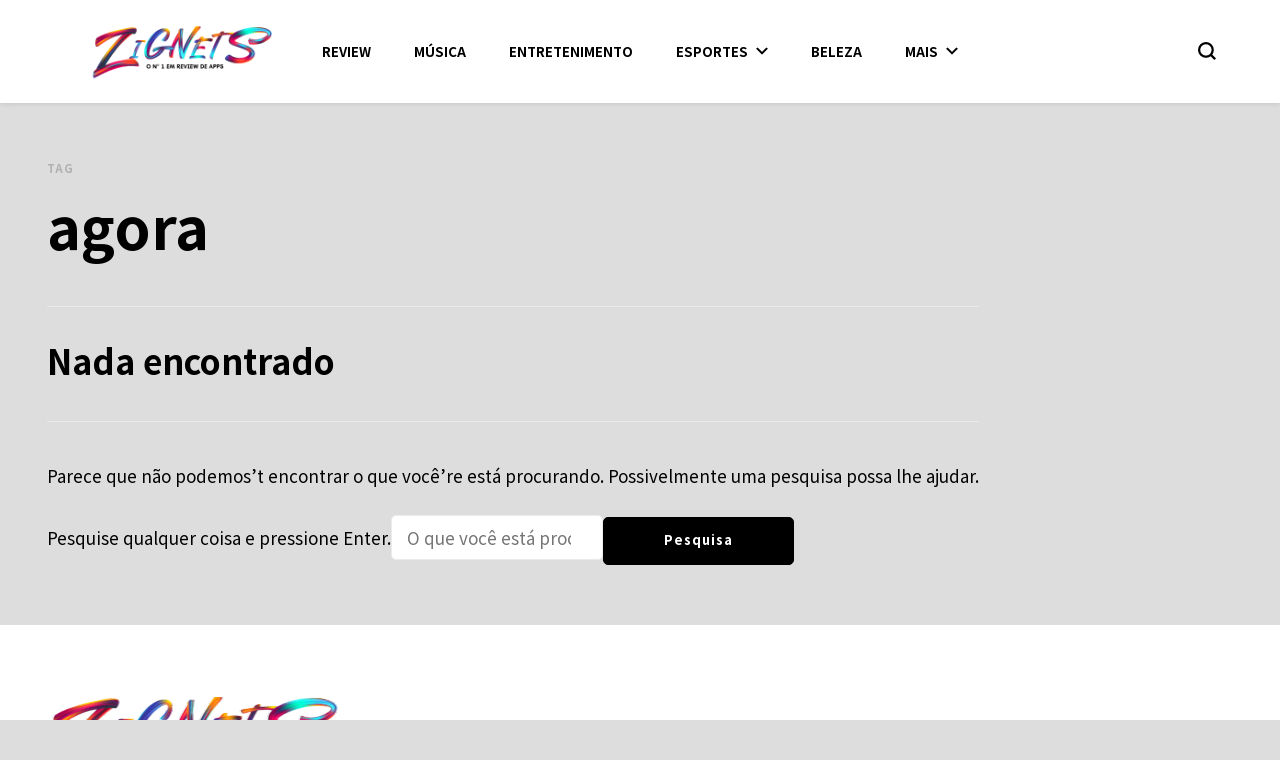

--- FILE ---
content_type: image/svg+xml
request_url: https://zignets.com/wp-content/themes/blossom-pin/images/bg-search-white.svg
body_size: -142
content:
<svg xmlns="http://www.w3.org/2000/svg" viewBox="10644 13165 24 24">
  <defs>
    <style>
      .cls-1 {
        fill: #fff;
      }
    </style>
  </defs>
  <path id="Search" class="cls-1" d="M24,21.887l-4.981-4.981a10.335,10.335,0,0,0,2.113-6.34A10.5,10.5,0,0,0,10.566,0,10.5,10.5,0,0,0,0,10.566,10.5,10.5,0,0,0,10.566,21.132a10.335,10.335,0,0,0,6.34-2.113L21.887,24ZM3.019,10.566a7.474,7.474,0,0,1,7.547-7.547,7.474,7.474,0,0,1,7.547,7.547,7.474,7.474,0,0,1-7.547,7.547A7.474,7.474,0,0,1,3.019,10.566Z" transform="translate(10644 13165)"/>
</svg>


--- FILE ---
content_type: application/javascript
request_url: https://js.otzads.net/zignets.com.js
body_size: 19364
content:
(()=>{try{window.otzads_js=window.otzads_js||{},window.otzads_js.status="ready",window.otzads_js.version="16/01/2026 \xe0s 19:21:08",window.otzads_js.site=JSON.parse('{"id":311,"general":{"active":true,"tprActive":true,"domain":"zignets.com","adunitPrefix":"\\/22106840220,22904033635\\/zignets.com\\/zignets.com_","networkCode":"22106840220","adLabel":"ADS","labelPosition":"labelafter","priceRuleType":"2","lazyLoadConfig":{"fetchMarginPercent":"20","renderMarginPercent":"10","mobileScaling":"2.0"}},"paragraphs":[{"active":true,"exhibition":{"display":"blockWhere","matchType":"equals","matchItem":"url","url":"https:\\/\\/zignets.com\\/","device":"both"},"mobileSizes":"[[250,250],[300,250],[336,280]]","desktopSizes":"[[250,250],[300,250],[336,280]]","wrapper":".entry-content","selector":"p","adunitSufix":null,"auto":{"active":false,"foldMultiplier":1},"manual":{"active":true,"paragraphs":[{"slot":"mw_content1_02072021","number":"1","position":"beforebegin","principalRule":"FP","shouldRebid":false,"rebidRule":"FP","rebidSlot":""},{"slot":"mw_content2_02072021","number":"3","position":"beforebegin","principalRule":"FP","shouldRebid":false,"rebidRule":"FP","rebidSlot":""}]},"beforeContent":{"active":false,"position":null},"afterContent":false}],"customs":[{"active":false,"exhibition":{"display":"unrestricted"},"slot":"","selector":"","position":"afterend","mobileSizes":"","desktopSizes":""}],"sticky":{"active":true,"slot":"m_fixed_02072021","slotDesktop":"","refreshTime":30,"mobile":{"active":true,"positionX":"center","positionY":"footer","mobileSizes":"[[250,50],[300,50],[300,90],[300,100],[320,50],[320,100]]","desktopSizes":"[]"},"milisecondsToRetry":null,"timesToRetry":null,"priceband":null,"rebidPosition":null,"shouldRebid":null,"exhibition":{"display":"unrestricted"}},"anchors":[{"active":false,"exhibition":{"display":"unrestricted"},"slot":"","refreshTime":30,"position":"header","mobileSizes":"[[320,75],[300,75],[320,50],[320,100]]","desktopSizes":"[[970,90]]","autoOpen":false,"button":false,"buttonBackgroundColor":"","backgroundColor":""}],"interstitial":{"active":true,"slot":"Interstitial_02072021","milisecondsToRetry":null,"timesToRetry":null,"priceband":"veryhigh","rebidPosition":"","shouldRebid":"false","exhibition":{"display":"unrestricted"}},"blockedUrls":[{"active":true,"url":"https:\\/\\/zignets.com\\/quem-somos\\/","matchType":"equals"},{"active":true,"url":"https:\\/\\/zignets.com\\/politica-de-privacidade\\/","matchType":"equals"},{"active":true,"url":"https:\\/\\/zignets.com\\/politica-de-cookies\\/","matchType":"equals"},{"active":true,"url":"https:\\/\\/zignets.com\\/termos-de-uso\\/","matchType":"equals"},{"active":true,"url":"https:\\/\\/zignets.com\\/contato\\/","matchType":"equals"},{"active":true,"url":"https:\\/\\/zignets.com\\/category\\/","matchType":"includes"},{"active":true,"url":"https:\\/\\/zignets.com\\/category\\/esportes\\/page","matchType":"includes"}],"css":{"active":true,"styles":"body, button, input, select, optgroup, textarea {    font-family: Noto Sans JP;    font-size: 17px;}"},"ppid":{"active":false,"collect":{"iab_category":true,"device":true,"language":true,"location":false},"category_mapping":"aplicativos=IAB19;beleza=IAB8-5;carros=IAB2-3;compras=IAB19-6;cursos=IAB5-4;entretenimento=IAB1;esportes=IAB17;finan\\u00e7as=IAB13;gospel=IAB11-4;intelig\\u00eancia-artificial=IAB19-35;jogos=IAB9;m\\u00fasica=IAB1-6;review=IAB19-10;sem-categoria=IAB999;social=IAB14;testes-quiz=IAB20-6;uncategorized=IAB999"},"tiers":[]}'),window.otzads_js.fallback=JSON.parse("null"),window.otzads_js.tpr=JSON.parse(`[
    {
        "zignets.com_MW_CONTENT2_02072021": {
            "2790": [
                "Argentina=100",
                "Austria=900",
                "Bolivia=150",
                "Chile=300",
                "Colombia=150",
                "Ecuador=150",
                "Germany=550",
                "Mexico=250",
                "Paraguay=75",
                "Peru=65",
                "United States=1550",
                "Uruguay=200",
                "Venezuela=100"
            ],
            "6358": [
                "Brazil=5"
            ],
            "7112": [
                "Brazil=75"
            ],
            "6930": [
                "Brazil=5"
            ],
            "5625": [
                "Brazil=5"
            ],
            "2975": [
                "Cameroon=10",
                "Democratic Republic of the Congo=45",
                "Cote d'Ivoire=5",
                "Tunisia=150"
            ],
            "123": [
                "Canada=5"
            ],
            "6723": [
                "Canada=350",
                "France=1550",
                "United States=250"
            ],
            "7102": [
                "Chile=45",
                "Colombia=5",
                "Ecuador=10",
                "Peru=30"
            ],
            "6105": [
                "Hong Kong=100",
                "Mexico=15",
                "Egypt=65",
                "United States=800"
            ],
            "6962": [
                "India=30",
                "United Arab Emirates=250"
            ],
            "1226": [
                "Italy=400"
            ],
            "1579": [
                "Mexico=50"
            ],
            "7105": [
                "Mexico=5"
            ],
            "7041": [
                "Morocco=5",
                "Nigeria=5",
                "Senegal=5",
                "South Africa=150"
            ],
            "6975": [
                "Nigeria=30"
            ],
            "9001": [
                "Spain=45",
                "United States=45"
            ],
            "6900": [
                "United Arab Emirates=70"
            ],
            "3192": [
                "United States=10"
            ],
            "6089": [
                "United States=450"
            ],
            "7082": [
                "United States=300"
            ]
        },
        "zignets.com_MW_CONTENT1_02072021": {
            "2790": [
                "Argentina=800",
                "Austria=5400",
                "Bolivia=350",
                "Chile=600",
                "Colombia=150",
                "Croatia=10600",
                "Ecuador=400",
                "Germany=550",
                "Mexico=300",
                "Peru=150",
                "Switzerland=2800",
                "Trinidad and Tobago=55",
                "Uruguay=800",
                "Venezuela=200"
            ],
            "6358": [
                "India=10"
            ],
            "7112": [
                "Brazil=100"
            ],
            "6930": [
                "Brazil=25"
            ],
            "5625": [
                "Brazil=50"
            ],
            "2975": [
                "Canada=2600",
                "Tunisia=150",
                "United States=2100"
            ],
            "123": [
                "Canada=5"
            ],
            "6723": [
                "Canada=1100",
                "France=8000",
                "United States=9000"
            ],
            "7102": [
                "Bolivia=40",
                "Chile=150",
                "Colombia=20",
                "Paraguay=25",
                "Peru=50",
                "Uruguay=75"
            ],
            "6105": [
                "Cambodia=70",
                "Hong Kong=1950",
                "Mexico=40",
                "Egypt=700",
                "United States=3600"
            ],
            "6962": [
                "India=250",
                "United Arab Emirates=1850"
            ],
            "1226": [
                "Italy=1300"
            ],
            "7105": [
                "Mexico=15"
            ],
            "7041": [
                "Senegal=60",
                "South Africa=550",
                "United States=850"
            ],
            "6975": [
                "Nigeria=250"
            ],
            "9001": [
                "Spain=2700",
                "United States=85"
            ],
            "6900": [
                "United Arab Emirates=300"
            ],
            "3192": [
                "United States=300"
            ],
            "6089": [
                "Honduras=150",
                "Philippines=75",
                "Puerto Rico=1450",
                "United States=3800"
            ],
            "7082": [
                "United States=150"
            ],
            "1": [
                "Bolivia=100",
                "Colombia=80",
                "Mexico=90",
                "Paraguay=20",
                "United Arab Emirates=300",
                "Venezuela=15"
            ],
            "7022": [
                "Brazil=25"
            ],
            "1699": [
                "Colombia=70"
            ],
            "3403": [
                "Ecuador=5"
            ],
            "6762": [
                "Mozambique=150",
                "Spain=250"
            ],
            "6009": [
                "United States=20"
            ]
        },
        "zignets.com_M_FIXED_02072021": {
            "2790": [
                "Argentina=350",
                "Austria=2600",
                "Bolivia=400",
                "Chile=250",
                "Colombia=200",
                "Croatia=8800",
                "Ecuador=350",
                "Germany=100",
                "Mexico=150",
                "Peru=100",
                "Switzerland=800",
                "Trinidad and Tobago=40",
                "Uruguay=800",
                "Venezuela=150"
            ],
            "6358": [
                "Bolivia=5",
                "Brazil=20",
                "Cameroon=850",
                "Colombia=55",
                "Democratic Republic of the Congo=150",
                "Mexico=250",
                "Paraguay=45",
                "United Arab Emirates=750",
                "United States=300",
                "Venezuela=30"
            ],
            "7112": [
                "Brazil=150"
            ],
            "2975": [
                "Canada=1900",
                "Tunisia=250",
                "United States=500"
            ],
            "6723": [
                "Canada=300",
                "France=2000",
                "United States=1700"
            ],
            "7102": [
                "Bolivia=5",
                "Chile=60",
                "Colombia=10",
                "Paraguay=10",
                "Peru=20",
                "Uruguay=50"
            ],
            "6105": [
                "Cambodia=25",
                "Hong Kong=350",
                "India=5",
                "Mexico=30",
                "Egypt=75",
                "United States=1150"
            ],
            "6962": [
                "India=200",
                "United Arab Emirates=600"
            ],
            "1226": [
                "Italy=800"
            ],
            "1579": [
                "Mexico=60"
            ],
            "7105": [
                "United Arab Emirates=100",
                "United States=1900"
            ],
            "7041": [
                "South Africa=150"
            ],
            "6975": [
                "Nigeria=100"
            ],
            "9001": [
                "Spain=550",
                "United States=35"
            ],
            "6900": [
                "United Arab Emirates=200"
            ],
            "3192": [
                "United States=150"
            ],
            "6089": [
                "Honduras=75",
                "Philippines=25",
                "Puerto Rico=250",
                "United States=1200"
            ],
            "7082": [
                "United States=30"
            ],
            "1": [
                "Bolivia=100",
                "Brazil=5",
                "Colombia=25",
                "Mexico=350",
                "Paraguay=5",
                "United Arab Emirates=30",
                "Venezuela=10"
            ],
            "1699": [
                "Colombia=15"
            ],
            "3403": [
                "Ecuador=5"
            ]
        },
        "zignets.com_Interstitial_02072021": {
            "2790": [
                "Argentina=40",
                "Austria=800",
                "Bolivia=40",
                "Colombia=35",
                "Germany=450",
                "Mexico=150",
                "Paraguay=90",
                "Peru=30",
                "Switzerland=850",
                "United States=40",
                "Uruguay=1400",
                "Venezuela=50"
            ],
            "6358": [
                "Bolivia=150",
                "Brazil=25",
                "Colombia=85",
                "India=25",
                "Venezuela=100"
            ],
            "7112": [
                "Brazil=40"
            ],
            "6930": [
                "Brazil=5"
            ],
            "2975": [
                "Cameroon=5",
                "Democratic Republic of the Congo=5",
                "Cote d'Ivoire=5"
            ],
            "6723": [
                "Canada=60",
                "France=700"
            ],
            "7102": [
                "Colombia=5",
                "Peru=5"
            ],
            "6105": [
                "United States=500"
            ],
            "6962": [
                "India=40",
                "United Arab Emirates=400"
            ],
            "7105": [
                "Mexico=5"
            ],
            "7041": [
                "Morocco=25",
                "Nigeria=5",
                "Senegal=5",
                "South Africa=55",
                "United States=1000"
            ],
            "6975": [
                "Nigeria=300"
            ],
            "9001": [
                "Spain=100",
                "United States=25"
            ],
            "3192": [
                "United States=70"
            ],
            "6089": [
                "Honduras=90",
                "United States=250"
            ],
            "7082": [
                "United States=10"
            ],
            "1": [
                "United Arab Emirates=55"
            ],
            "7022": [
                "Brazil=30"
            ],
            "6009": [
                "United States=40"
            ]
        }
    }
]`),window.otzads_js.tiers=JSON.parse('{"tier1":["United States"],"tier2":["United Kingdom"],"tier3":["Brazil"],"tier4":["Japan"],"tier5":["Niger"]}'),window.otzads_js=window.otzads_js||{},window.otzads_js.countryMapping={Andorra:"Andorra",Dubai:"United Arab Emirates",Kabul:"Afghanistan",Tirane:"Albania",Yerevan:"Armenia",Casey:"Antarctica",Davis:"Antarctica",Mawson:"Antarctica",Palmer:"Antarctica",Rothera:"Antarctica",Troll:"Antarctica",Vostok:"Antarctica",Buenos_Aires:"Argentina",Cordoba:"Argentina",Salta:"Argentina",Jujuy:"Argentina",Tucuman:"Argentina",Catamarca:"Argentina",La_Rioja:"Argentina",San_Juan:"Argentina",Mendoza:"Argentina",San_Luis:"Argentina",Rio_Gallegos:"Argentina",Ushuaia:"Argentina",Pago_Pago:"Samoa (American)",Vienna:"Austria",Lord_Howe:"Australia",Macquarie:"Australia",Hobart:"Australia",Melbourne:"Australia",Sydney:"Australia",Broken_Hill:"Australia",Brisbane:"Australia",Lindeman:"Australia",Adelaide:"Australia",Darwin:"Australia",Perth:"Australia",Eucla:"Australia",Baku:"Azerbaijan",Barbados:"Barbados",Dhaka:"Bangladesh",Brussels:"Belgium",Sofia:"Bulgaria",Bermuda:"Bermuda",Brunei:"Brunei",La_Paz:"Bolivia",Noronha:"Brazil",Belem:"Brazil",Fortaleza:"Brazil",Recife:"Brazil",Araguaina:"Brazil",Maceio:"Brazil",Bahia:"Brazil",Sao_Paulo:"Brazil",Campo_Grande:"Brazil",Cuiaba:"Brazil",Santarem:"Brazil",Porto_Velho:"Brazil",Boa_Vista:"Brazil",Manaus:"Brazil",Eirunepe:"Brazil",Rio_Branco:"Brazil",Thimphu:"Bhutan",Minsk:"Belarus",Belize:"Belize",St_Johns:"Canada",Halifax:"Canada",Glace_Bay:"Canada",Moncton:"Canada",Goose_Bay:"Canada",Toronto:"Canada",Nipigon:"Canada",Thunder_Bay:"Canada",Iqaluit:"Canada",Pangnirtung:"Canada",Winnipeg:"Canada",Rainy_River:"Canada",Resolute:"Canada",Rankin_Inlet:"Canada",Regina:"Canada",Swift_Current:"Canada",Edmonton:"Canada",Cambridge_Bay:"Canada",Yellowknife:"Canada",Inuvik:"Canada",Dawson_Creek:"Canada",Fort_Nelson:"Canada",Whitehorse:"Canada",Dawson:"Canada",Vancouver:"Canada",Cocos:"Cocos (Keeling) Islands",Zurich:"Switzerland",Abidjan:"C\xf4te d'Ivoire",Rarotonga:"Cook Islands",Santiago:"Chile",Punta_Arenas:"Chile",Easter:"Chile",Shanghai:"China",Urumqi:"China",Bogota:"Colombia",Costa_Rica:"Costa Rica",Havana:"Cuba",Cape_Verde:"Cape Verde",Christmas:"Christmas Island",Nicosia:"Cyprus",Famagusta:"Cyprus",Prague:"Czech Republic",Berlin:"Germany",Copenhagen:"Denmark",Santo_Domingo:"Dominican Republic",Algiers:"Algeria",Guayaquil:"Ecuador",Galapagos:"Ecuador",Tallinn:"Estonia",Cairo:"Egypt",El_Aaiun:"Western Sahara",Madrid:"Spain",Ceuta:"Spain",Canary:"Spain",Helsinki:"Finland",Fiji:"Fiji",Stanley:"Falkland Islands",Chuuk:"Micronesia",Pohnpei:"Micronesia",Kosrae:"Micronesia",Faroe:"Faroe Islands",Paris:"France",London:"United Kingdom",Tbilisi:"Georgia",Cayenne:"French Guiana",Gibraltar:"Gibraltar",Nuuk:"Greenland",Danmarkshavn:"Greenland",Scoresbysund:"Greenland",Thule:"Greenland",Athens:"Greece",South_Georgia:"South Georgia & the South Sandwich Islands",Guatemala:"Guatemala",Guam:"Guam",Bissau:"Guinea-Bissau",Guyana:"Guyana",Hong_Kong:"Hong Kong",Tegucigalpa:"Honduras","Port-au-Prince":"Haiti",Budapest:"Hungary",Jakarta:"Indonesia",Pontianak:"Indonesia",Makassar:"Indonesia",Jayapura:"Indonesia",Dublin:"Ireland",Jerusalem:"Israel",Kolkata:"India",Chagos:"British Indian Ocean Territory",Baghdad:"Iraq",Tehran:"Iran",Reykjavik:"Iceland",Rome:"Italy",Jamaica:"Jamaica",Amman:"Jordan",Tokyo:"Japan",Nairobi:"Kenya",Bishkek:"Kyrgyzstan",Tarawa:"Kiribati",Kanton:"Kiribati",Kiritimati:"Kiribati",Pyongyang:"Korea (North)",Seoul:"South Korea",Almaty:"Kazakhstan",Qyzylorda:"Kazakhstan",Qostanay:"Kazakhstan",Aqtobe:"Kazakhstan",Aqtau:"Kazakhstan",Atyrau:"Kazakhstan",Oral:"Kazakhstan",Beirut:"Lebanon",Colombo:"Sri Lanka",Monrovia:"Liberia",Vilnius:"Lithuania",Luxembourg:"Luxembourg",Riga:"Latvia",Tripoli:"Libya",Casablanca:"Morocco",Monaco:"Monaco",Chisinau:"Moldova",Majuro:"Marshall Islands",Kwajalein:"Marshall Islands",Yangon:"Myanmar (Burma)",Ulaanbaatar:"Mongolia",Hovd:"Mongolia",Choibalsan:"Mongolia",Macau:"Macau",Martinique:"Martinique",Malta:"Malta",Mauritius:"Mauritius",Maldives:"Maldives",Mexico_City:"Mexico",Cancun:"Mexico",Merida:"Mexico",Monterrey:"Mexico",Matamoros:"Mexico",Mazatlan:"Mexico",Chihuahua:"Mexico",Ojinaga:"Mexico",Hermosillo:"Mexico",Tijuana:"Mexico",Bahia_Banderas:"Mexico",Kuala_Lumpur:"Malaysia",Kuching:"Malaysia",Maputo:"Mozambique",Windhoek:"Namibia",Noumea:"New Caledonia",Norfolk:"Norfolk Island",Lagos:"Nigeria",Managua:"Nicaragua",Amsterdam:"Netherlands",Oslo:"Norway",Kathmandu:"Nepal",Nauru:"Nauru",Niue:"Niue",Auckland:"New Zealand",Chatham:"New Zealand",Panama:"Panama",Lima:"Peru",Tahiti:"French Polynesia",Marquesas:"French Polynesia",Gambier:"French Polynesia",Port_Moresby:"Papua New Guinea",Bougainville:"Papua New Guinea",Manila:"Philippines",Karachi:"Pakistan",Warsaw:"Poland",Miquelon:"St Pierre & Miquelon",Pitcairn:"Pitcairn",Puerto_Rico:"Puerto Rico",Gaza:"Palestine",Hebron:"Palestine",Lisbon:"Portugal",Madeira:"Portugal",Azores:"Portugal",Palau:"Palau",Asuncion:"Paraguay",Qatar:"Qatar",Reunion:"R\xe9union",Bucharest:"Romania",Belgrade:"Serbia",Kaliningrad:"Russia",Moscow:"Russia",Simferopol:"Russia",Kirov:"Russia",Volgograd:"Russia",Astrakhan:"Russia",Saratov:"Russia",Ulyanovsk:"Russia",Samara:"Russia",Yekaterinburg:"Russia",Omsk:"Russia",Novosibirsk:"Russia",Barnaul:"Russia",Tomsk:"Russia",Novokuznetsk:"Russia",Krasnoyarsk:"Russia",Irkutsk:"Russia",Chita:"Russia",Yakutsk:"Russia",Khandyga:"Russia",Vladivostok:"Russia","Ust-Nera":"Russia",Magadan:"Russia",Sakhalin:"Russia",Srednekolymsk:"Russia",Kamchatka:"Russia",Anadyr:"Russia",Riyadh:"Saudi Arabia",Guadalcanal:"Solomon Islands",Mahe:"Seychelles",Khartoum:"Sudan",Stockholm:"Sweden",Singapore:"Singapore",Paramaribo:"Suriname",Juba:"South Sudan",Sao_Tome:"Sao Tome & Principe",El_Salvador:"El Salvador",Damascus:"Syria",Grand_Turk:"Turks & Caicos Is",Ndjamena:"Chad",Kerguelen:"French Southern & Antarctic Lands",Bangkok:"Thailand",Dushanbe:"Tajikistan",Fakaofo:"Tokelau",Dili:"East Timor",Ashgabat:"Turkmenistan",Tunis:"Tunisia",Tongatapu:"Tonga",Istanbul:"Turkey",Funafuti:"Tuvalu",Taipei:"Taiwan",Kiev:"Ukraine",Uzhgorod:"Ukraine",Zaporozhye:"Ukraine",Wake:"US minor outlying islands",New_York:"United States",Detroit:"United States",Louisville:"United States",Monticello:"United States",Indianapolis:"United States",Vincennes:"United States",Winamac:"United States",Marengo:"United States",Petersburg:"United States",Vevay:"United States",Chicago:"United States",Tell_City:"United States",Knox:"United States",Menominee:"United States",Center:"United States",New_Salem:"United States",Beulah:"United States",Denver:"United States",Boise:"United States",Phoenix:"United States",Los_Angeles:"United States",Anchorage:"United States",Juneau:"United States",Sitka:"United States",Metlakatla:"United States",Yakutat:"United States",Nome:"United States",Adak:"United States",Honolulu:"United States",Montevideo:"Uruguay",Samarkand:"Uzbekistan",Tashkent:"Uzbekistan",Caracas:"Venezuela",Ho_Chi_Minh:"Vietnam",Efate:"Vanuatu",Wallis:"Wallis & Futuna",Apia:"Samoa (western)",Johannesburg:"South Africa",Antigua:"Antigua & Barbuda",Anguilla:"Anguilla",Luanda:"Angola",McMurdo:"Antarctica",DumontDUrville:"Antarctica",Syowa:"Antarctica",Aruba:"Aruba",Mariehamn:"\xc5land Islands",Sarajevo:"Bosnia & Herzegovina",Ouagadougou:"Burkina Faso",Bahrain:"Bahrain",Bujumbura:"Burundi","Porto-Novo":"Benin",St_Barthelemy:"St Barthelemy",Kralendijk:"Caribbean NL",Nassau:"Bahamas",Gaborone:"Botswana","Blanc-Sablon":"Canada",Atikokan:"Canada",Creston:"Canada",Kinshasa:"Congo (Dem. Rep.)",Lubumbashi:"Congo (Dem. Rep.)",Bangui:"Central African Rep.",Brazzaville:"Congo (Rep.)",Douala:"Cameroon",Curacao:"Cura\xe7ao",Busingen:"Germany",Djibouti:"Djibouti",Dominica:"Dominica",Asmara:"Eritrea",Addis_Ababa:"Ethiopia",Libreville:"Gabon",Grenada:"Grenada",Guernsey:"Guernsey",Accra:"Ghana",Banjul:"Gambia",Conakry:"Guinea",Guadeloupe:"Guadeloupe",Malabo:"Equatorial Guinea",Zagreb:"Croatia",Isle_of_Man:"Isle of Man",Jersey:"Jersey",Phnom_Penh:"Cambodia",Comoro:"Comoros",St_Kitts:"St Kitts & Nevis",Kuwait:"Kuwait",Cayman:"Cayman Islands",Vientiane:"Laos",St_Lucia:"St Lucia",Vaduz:"Liechtenstein",Maseru:"Lesotho",Podgorica:"Montenegro",Marigot:"St Martin (French)",Antananarivo:"Madagascar",Skopje:"North Macedonia",Bamako:"Mali",Saipan:"Northern Mariana Islands",Nouakchott:"Mauritania",Montserrat:"Montserrat",Blantyre:"Malawi",Niamey:"Niger",Muscat:"Oman",Kigali:"Rwanda",St_Helena:"St Helena",Ljubljana:"Slovenia",Longyearbyen:"Svalbard & Jan Mayen",Bratislava:"Slovakia",Freetown:"Sierra Leone",San_Marino:"San Marino",Dakar:"Senegal",Mogadishu:"Somalia",Lower_Princes:"St Maarten (Dutch)",Mbabane:"Eswatini (Swaziland)",Lome:"Togo",Port_of_Spain:"Trinidad & Tobago",Dar_es_Salaam:"Tanzania",Kampala:"Uganda",Midway:"US minor outlying islands",Vatican:"Vatican City",St_Vincent:"St Vincent",Tortola:"Virgin Islands (UK)",St_Thomas:"Virgin Islands (US)",Aden:"Yemen",Mayotte:"Mayotte",Lusaka:"Zambia",Harare:"Zimbabwe"},window.otzads_js.SizesHelper={getMaxHeight(t){let e=0;return t.forEach(t=>{t[1]>e&&(e=t[1])}),e},getMaxWidth(t){let e=0;return t.forEach(t=>{t[0]>e&&(e=t[0])}),e},parseString(t=""){if(!t)return[];t=t.replace(",[fluid]","");let e=JSON.parse(t);return e},validateSizes(t=""){if(!t)return[];let e=Array.isArray(t)?t:window.otzads_js.SizesHelper.parseString(t),a=new window.otzads_js.Viewport,i=a.getViewportWidth(),s=[];return e.forEach(t=>{!(i<t[0])&&s.push(t)}),s},getDeviceSizes:t=>t?window.otzads_js.isMobile()&&t.mobileSizes&&"[]"!=t.mobileSizes?t.mobileSizes:window.otzads_js.isMobile()||"[]"==t.desktopSizes?"":t.desktopSizes:""},window.otzads_js.InsertPosition={BEFORE_END:"beforeend",BEFORE_BEGIN:"beforebegin",AFTER_END:"afterend",AFTER_BEGIN:"afterbegin"},window.otzads_js.AdunitState={ELEMENT_PREPARED:"prepared",CONTAINER_PLACED:"placed",AD_LOADED:"loaded"},window.otzads_js.DeviceType={BOTH:"both",MOBILE:"mobile",DESKTOP:"desktop"},window.otzads_js.ExhibitionDisplayType={UNRESTRICTED:"unrestricted",BLOCK_WHERE:"blockWhere",SHOW_WHERE:"showWhere"},window.otzads_js.LogType={DEBUG:"debug",ERROR:"error"},window.otzads_js.MatchType={INCLUDES:"includes",EQUALS:"equals"},window.otzads_js.State={READY:"ready",UNREADY:"unready"},window.otzads_js.log=(t,e=window.otzads_js.LogType.DEBUG)=>{let a=new URLSearchParams(window.location.search);if(null==!a.get("otzads_debug")&&!localStorage.getItem("_otzads.debug"))return;let i="#3f51b5";e==window.otzads_js.LogType.ERROR&&(i="#dc3545"),console.log(`%c OTZ ${e}:`,`background: ${i}; color: #fff;padding: 3px 5px;`,t)},window.otzads_js.Viewport=class t{getViewportWidth(){return document.documentElement.clientWidth}getViewportHeight(){return document.documentElement.clientHeight}},window.otzads_js.observer=function(t,e){new MutationObserver(function(t){let e=!1;for(var a of t)"childList"===a.type&&(e=!0)}).observe(t,{attributes:!0,childList:!0,subtree:!0})},window.otzads_js.Exhibition={allowed(t){if(!t)return!0;let e=!t.device||t.device===window.otzads_js.DeviceType.BOTH||window.otzads_js.isMobile()&&t.device===window.otzads_js.DeviceType.MOBILE||!window.otzads_js.isMobile()&&t.device===window.otzads_js.DeviceType.DESKTOP;if(!e)return!1;if(!t.url||t.display===window.otzads_js.ExhibitionDisplayType.UNRESTRICTED)return!0;let a=null;if("post_id"===t.matchItem){let i=t.url.split(";");i.forEach(t=>{if(!a)try{!(a=document.querySelector(`#${t},.${t}`))&&window.otzads_js.getPostId()&&(a=null!==window.otzads_js.getPostId()&&t.includes(window.otzads_js.getPostId()))}catch(e){}})}else{let s=[];t.url&&(s=t.url.split(";"));let o=document.URL.match(/(^[^#]*)/)[0];o=o.split("?")[0],t.matchType==window.otzads_js.MatchType.INCLUDES?a=s.find(t=>o.includes(t)):t.matchType==window.otzads_js.MatchType.EQUALS&&(a=s.find(t=>t==o))}let r=t.display===window.otzads_js.ExhibitionDisplayType.BLOCK_WHERE?"block":"allow";return"block"==r?null==a:"allow"!=r||a}},window.otzads_js.isMobile=()=>{let t=/Mobi|Android|webOS|iPhone|iPad|iPod|BlackBerry|IEMobile|Opera Mini/i;return t.test(navigator.userAgent)},window.otzads_js.baseStyles=".otz-paragraph-separator{opacity:0.8;max-width:100%;margin:16px auto;display:none;}.otz-mobile .otz-paragraph-separator{max-width:calc(100% - 10px);}.otz-paragraph-separator:before,.otz-paragraph-separator:after{height:1px;width:calc(50% - 130px);background:#ccc;display:inline-block;content:'';vertical-align:middle !important;}.otz-paragraph-separator>span{display:inline-block;font-size:11px;letter-spacing:1px;padding:0 16px;vertical-align:middle !important;}.otz-paragraph-sticky{position:sticky;top:15px;z-index:10;}.box-otz-adunit-paragraph{margin:0 auto !important;text-align:center;display:block;clear:both;width:100% !important;max-width:100% !important;}.box-otz-adunit-paragraph.otzads-paragraph-loaded .otz-paragraph-separator{display:block;}.box-otz-adunit-paragraph.otzads-paragraph-loaded .otz-paragraph-after-spacing{height:200px;width:100%;margin-bottom:16px;}.otz-adunit-slot{width:100%;position:relative;display:inline-block !important;}.otz-adunit-slot>div{z-index:1000;position:relative;}.otz-custom{box-sizing:border-box;text-align:center;position:relative;display:block;margin:8px auto;}.otz-adunit-slot>div>iframe{margin:0 auto;}.otz-custom>.otz-adunit-slot>div>iframe{margin:16px auto;}[data-google-query-id]:before{display:none;}.otz_adunit_paragraph>div:after{content:'AD';position:absolute;transform:translate(-50%,-50%);top:50%;left:50%;font-size:11px;border:1px solid rgba(0,0,0,.1);padding:2px 3px;border-radius:3px;background:rgba(255,255,255,.7);z-index:0;}.otz_adunit_paragraph>div{position:relative;margin:0 auto;background-color:#f3f3f3;}.otz_adunit_paragraph>div iframe{z-index:10;position:relative;}",window.otzads_js.baseStyles+="body, button, input, select, optgroup, textarea {    font-family: Noto Sans JP;    font-size: 17px;}",window.otzads_js.Adunit=class t{constructor(t,e=""){this._slot=t.slot,this._viewport=new window.otzads_js.Viewport,this._id=t.id,this._refresh=t.refreshTime??0,this._format=e,this._sizes=window.otzads_js.SizesHelper.validateSizes(t.sizes)}executeGPT(t,e=()=>{}){window.otzads_js.log("executeGPT deprecated",window.otzads_js.LogType.ERROR)}getAdunitElement(){window.otzads_js.log("getAdunitElement deprecated",window.otzads_js.LogType.ERROR)}executeAdunit(t){window.otzads_js.log("executeAdunit deprecated",window.otzads_js.LogType.ERROR)}executeInterstitial(){window.otzads_js.log("executeInterstitial deprecated",window.otzads_js.LogType.ERROR)}executeRefresh(){window.otzads_js.log("executeRefresh deprecated",window.otzads_js.LogType.ERROR)}getPostId(){window.otzads_js.log("getPostId deprecated",window.otzads_js.LogType.ERROR)}},window.otzads_js.getPostId=()=>{let t=document.querySelector('link[rel="shortlink"]');if(t&&t.href){let e=new URL(t.href),a=e.searchParams;return a.get("p")??null}return null};function t(){if(window.otzads_js.loadScript("https://securepubads.g.doubleclick.net/tag/js/gpt.js",()=>{!document.querySelector("body.otzads_js")&&(document.querySelector("body").classList.add("otzads_js"),document.querySelector("body").insertAdjacentHTML("afterbegin",`<style>${window.otzads_js.baseStyles}</style>`),window.otzads_js.loadAll(),document.querySelectorAll("div[data-ad-player],ins").forEach(t=>{t.remove()}))}),256!==window.otzads_js.site.id&&window.otzads_js.loadScript("https://www.googletagmanager.com/gtag/js?id=G-Y7MQ2C1KMC",()=>{function t(){dataLayer.push(arguments)}window.dataLayer=window.dataLayer||[],t("js",new Date),t("config","G-Y7MQ2C1KMC")}),document.querySelector("#site-content")&&(document.querySelector("#site-content").style.overflow="inherit"),document.querySelector(".single #primary .post .text-holder .entry-content .text")&&(document.querySelector(".single #primary .post .text-holder .entry-content .text").style.overflow="inherit"),document.querySelector(".right-sidebar .ascendoor-wrapper .ascendoor-page .site-main")&&(document.querySelector(".right-sidebar .ascendoor-wrapper .ascendoor-page .site-main").style.overflow="inherit"),document.querySelector("#page")&&(document.querySelector("#page").style.overflow="inherit"),document.querySelector("body").classList.add("otz-mobile"),124==window.otzads_js.site.id){let t=new URLSearchParams(window.location.search),e={src:t.get("src")||void 0,utm_medium:t.get("utm_medium")||void 0,utm_content:t.get("utm_content")||void 0,utm_source:t.get("utm_source")||void 0,utm_campaign:t.get("utm_campaign")||void 0,custom_key_value:t.get("custom_key_value")||void 0,network_code:"22995235769"};if(e=Object.fromEntries(Object.entries(e).filter(([t,e])=>void 0!==e)),Object.keys(e).length>1){let a="https://painel.otzads.net/forms/submitKeyValuesJs",i=JSON.stringify(e);navigator.sendBeacon(a,i)||fetch(a,{method:"POST",headers:{"Content-Type":"application/json"},body:i,keepalive:!0})}}}window.otzads_js.insertHTMLAdunit=({containerHTMLElement:t,position:e,id:a,slot:i,sizes:s,enableLazyLoad:o=!0,callback:r=()=>{},rebid:n=null,setMinHeight:l=!1,priceStrategy:d=null})=>{if(document.getElementById(a)){window.otzads_js.log(a+" already rendered.");return}let u=window.otzads_js.SizesHelper.getMaxHeight(window.otzads_js.SizesHelper.validateSizes(s)),c=l?u:0;try{t.insertAdjacentHTML(e,`<div id="${a}" class="otz_adunit_paragraph" style="min-height: ${c}px"></div>`),window.otzads_js.insertedHTMLSlots.push({id:a,slot:i,sizes:s,enableLazyLoad:o,callback:r,rebid:n,priceStrategy:d})}catch(p){window.otzads_js.log("Unable to insert adunit with id "+a)}},window.otzads_js.slotQueue={},window.otzads_js.addSlotQueueItem=t=>{window.otzads_js.slotQueue[t.id]=t},window.otzads_js.pricebands={0:"veryhigh",1:"high",2:"middle",3:"low",4:"verylow",5:"none"},window.otzads_js.googleDisplay=()=>{if(!window.otzads_js.insertedHTMLSlots||0==window.otzads_js.insertedHTMLSlots.length){if(0==window.otzads_js.slotsTargeted.length){window.otzads_js.log("No slots found",window.otzads_js.LogType.ERROR);return}googletag.cmd.push(()=>{window.otzads_js.setTargeting(),googletag.display(window.otzads_js.slotsTargeted[0])});return}window.googletag=window.googletag||{cmd:[]};let t=30,e="refresh",a="true";googletag.cmd.push(function(){window.otzads_js.insertedHTMLSlots.forEach(i=>{if(i.enableLazyLoad)return;let s=i.id,o=i.slot,r=i.sizes;i.enableLazyLoad;let n=i.callback,l=i.priceStrategy,d=window.otzads_js.SizesHelper.validateSizes(r);if(!d||d.length<=0){window.otzads_js.log(`Invalid sizes for id ${s}. Sizes ${r}`);return}let u=null;u=window.idsToTestNewFeatures.includes(window.otzads_js.site.id)?googletag.defineSlot(o,d,s).setTargeting(e,a).addService(googletag.pubads()):googletag.defineSlot(o,d,s).addService(googletag.pubads()),window.otzads_js.slotsTargeted.push(u);let c=window.otzads_js.getFallbackAdForTarget(s,u,o);l&&(l.principalRule||l.shouldRebid||l.rebidRule||l.rebidSlot)?"TP"==l.principalRule||"FP"==l.principalRule?window.otzads_js.setTPOnTarget(s,u,o,!1,window.otzads_js.site.general.priceRuleType):window.otzads_js.getFallbackAdForTarget(s,u,o):window.otzads_js.setTPOnTarget(s,u,o,!1,window.otzads_js.site.general.priceRuleType),window.otzads_js.addSlotQueueItem({status:"targeted",id:s,startTime:Date.now(),endTime:null,target:u,timesTried:0,rebid:i.rebid,validSizes:d,slot:o,fallbackAd:c,priceStrategy:l}),googletag.pubads().addEventListener("slotRenderEnded",function(t){if(t.slot!=u)return;let e=s;window.otzads_js.slotQueue.interstitial&&t.slot.getSlotElementId().includes(window.otzads_js.slotQueue.interstitial.id)&&(e="interstitial");let a=window.otzads_js.slotQueue[e];if(window.otzads_js.slotQueue[e].endTime=Date.now(),window.otzads_js.slotQueue[e].status=t.isEmpty?"empty":"filled",a.priceStrategy){if(!(t.isEmpty&&a.priceStrategy.shouldRebid&&"rebidded"!==a.status&&"done"!==a.status&&"filled"!==a.status)&&t.isEmpty){let i=document.getElementById(`${s}_container`);window.otzads_js.insertFallback(a,i,s);return}window.otzads_js.rebidSlot(e,l);return}t.isEmpty&&a.rebid&&a.rebid.shouldRebid&&"rebidded"!==a.status&&"done"!==a.status&&"filled"!==a.status&&window.otzads_js.rebidSlot(e)}),googletag.pubads().addEventListener("slotResponseReceived",t=>{if(t.slot!=u)return;n();let e=t.slot.getSlotElementId(),a=document.querySelector(`#${e}`);if(a){let i=a.parentElement.parentElement;if(!window.otzads_js.isMobile()){let s=i.querySelector(".separator");a.querySelector("div");let o=a.children,r=0;o&&o[0]&&(r=o[0].clientWidth),s&&(s.style.width=`${r}px`);let l=i.querySelector(".otz-adunit-slot");l&&(l.style.width=`${r}px`)}i.classList.contains("box-otz-adunit")&&i.classList.add("otzads-paragraph-loaded")}}),googletag.pubads().addEventListener("impressionViewable",i=>{let s=i.slot;s==u&&window.idsToTestNewFeatures.includes(window.otzads_js.site.id)&&s.getTargeting(e).indexOf(a)>-1&&setTimeout(function(){googletag.pubads().refresh([s])},1e3*t)}),i.enableLazyLoad}),googletag.pubads().enableSingleRequest(),window.idsToTestNewFeatures.includes(window.otzads_js.site.id)&&(googletag.pubads().setRefreshUnfilledSlots(!0),googletag.pubads().collapseEmptyDivs(!0)),googletag.enableServices()}),googletag.cmd.push(()=>{0!=window.otzads_js.slotsTargeted.length&&(window.otzads_js.setTargeting(),googletag.display(window.otzads_js.slotsTargeted[0]))}),googletag.cmd.push(function(){window.otzads_js.insertedHTMLSlots.forEach(i=>{if(!i.enableLazyLoad)return;let s=i.id,o=i.slot,r=i.sizes,n=i.enableLazyLoad,l=i.callback,d=i.priceStrategy,u=window.otzads_js.SizesHelper.validateSizes(r);if(!u||u.length<=0){window.otzads_js.log(`Invalid sizes for id ${s}. Sizes ${r}`);return}let c=null;c=window.idsToTestNewFeatures.includes(window.otzads_js.site.id)?googletag.defineSlot(o,u,s).setTargeting(e,a).addService(googletag.pubads()):googletag.defineSlot(o,u,s).addService(googletag.pubads());let p=window.otzads_js.getFallbackAdForTarget(s,c,o);if(d&&(d.principalRule||d.shouldRebid||d.rebidRule||d.rebidSlot)?("TP"==d.principalRule||"FP"==d.principalRule)&&window.otzads_js.setTPOnTarget(s,c,o,!1,window.otzads_js.site.general.priceRuleType):window.otzads_js.setTPOnTarget(s,c,o,!1,window.otzads_js.site.general.priceRuleType),window.otzads_js.slotsTargeted.push(c),window.otzads_js.addSlotQueueItem({status:"targeted",id:s,startTime:Date.now(),endTime:null,target:c,timesTried:0,rebid:null,validSizes:u,slot:o,fallbackAd:p,priceStrategy:d}),n&&(!i.rebid||!i.rebid.shouldRebid)){let h=100,g=50,z=1.3;if(window.otzads_js.site.general.lazyLoadConfig){let b=window.otzads_js.site.general.lazyLoadConfig;b.fetchMarginPercent&&(h=parseInt(b.fetchMarginPercent)),b.renderMarginPercent&&(g=parseInt(b.renderMarginPercent)),b.mobileScaling&&(z=parseFloat(b.mobileScaling))}googletag.pubads().setTargeting("test","lazyload").enableLazyLoad({fetchMarginPercent:h,renderMarginPercent:g,mobileScaling:z})}googletag.pubads().addEventListener("slotRenderEnded",function(t){if(t.slot!=c)return;let e=s;window.otzads_js.slotQueue.interstitial&&t.slot.getSlotElementId().includes(window.otzads_js.slotQueue.interstitial.id)&&(e="interstitial"),window.otzads_js.slotQueue[e].endTime=Date.now(),window.otzads_js.slotQueue[e].status=t.isEmpty?"empty":"filled";let a=t.isEmpty&&window.otzads_js.slotQueue[e].rebid&&window.otzads_js.slotQueue[e].rebid.shouldRebid&&"rebidded"!==window.otzads_js.slotQueue[e].status&&"done"!==window.otzads_js.slotQueue[e].status&&"filled"!==window.otzads_js.slotQueue[e].status;a&&window.otzads_js.rebidSlot(e)}),googletag.pubads().addEventListener("slotResponseReceived",t=>{if(t.slot!=c)return;l();let e=t.slot.getSlotElementId(),a=document.querySelector(`#${e}`);if(a){let i=a.parentElement.parentElement;if(!window.otzads_js.isMobile()){let s=i.querySelector(".separator");a.querySelector("div");let o=a.children,r=0;o&&o[0]&&(r=o[0].clientWidth),s&&(s.style.width=`${r}px`);let n=i.querySelector(".otz-adunit-slot");n&&(n.style.width=`${r}px`)}i.classList.contains("box-otz-adunit")&&i.classList.add("otzads-paragraph-loaded")}}),googletag.pubads().addEventListener("impressionViewable",i=>{let s=i.slot;s==c&&window.idsToTestNewFeatures.includes(window.otzads_js.site.id)&&s.getTargeting(e).indexOf(a)>-1&&setTimeout(function(){googletag.pubads().refresh([s])},1e3*t)}),window.idsToTestNewFeatures.includes(window.otzads_js.site.id)&&(googletag.pubads().collapseEmptyDivs(!0),googletag.pubads().setRefreshUnfilledSlots(!0)),googletag.enableServices(),googletag.display(c)})})},window.otzads_js.default_tiers={tier1:["Switzerland","Netherlands","United Kingdom","Austria","Luxembourg","Germany","United States","Qatar","Norway","Canada",],tier2:["Slovenia","Belgium","United Arab Emirates","New Zealand","Australia","France","Saudi Arabia","Bahrain","Iceland","Israel","Estonia","South Korea","Denmark",],tier3:["Sweden","Japan","Slovakia","Greece","Ireland","Cyprus","Italy","Taiwan","Finland","Croatia","Kuwait",],tier4:["Uruguay","Argentina","Brazil","Mexico","South Africa","Singapore","Armenia"],tier5:["Monaco","Thailand","Ecuador","Costa Rica","Nigeria","Peru","Jordan","Colombia"]},window.otzads_js.getTierKeyByLanguage=()=>{try{let t=Intl.DateTimeFormat().resolvedOptions().timeZone.split("/")[1],e=window.otzads_js.countryMapping[t];if(!e)return"unknown";let a=window.otzads_js.tiers?window.otzads_js.tiers:window.otzads_js.default_tiers;for(let[i,s]of Object.entries(a))if(s.includes(e))return i;return"unknown"}catch(o){return window.otzads_js.log("Error getting tier key by language",window.otzads_js.LogType.ERROR),"unknown"}},window.otzads_js.getInitialPricebandFromRebid=t=>{if(!t||!t.tiers)return;let e=window.otzads_js.getTierKeyByLanguage();return t.tiers[e]?t.tiers[e]:null},window.otzads_js.setTPOnTargetOLD=(t,e,a="",i="tp")=>{if(!window.otzads_js.tpr)return;let s=new URLSearchParams(window.location.search),o=Intl.DateTimeFormat().resolvedOptions().timeZone.split("/")[1],r=s.get("country")||window.otzads_js.countryMapping[o];window.otzads_js.tpr.find((s,o)=>{for(let[n,l]of Object.entries(s))if(a.toLowerCase().includes(n.toLowerCase())){for(let[d,u]of Object.entries(l))if(d==window.otzads_js.getTRPPostID()){let c=u.find(t=>t.includes(r));if(c){let p="";if(c.includes("=")){let h=c.split("=");p=h[1]}else{let g=c.split("|");p=g[1]}window.otzads_js.log(`TP applied for ${t}: ${p}`),e.setTargeting(i,p)}return}}})},window.otzads_js.setPrincipalPriceRuleOnTarget=(t,e,a="",i=null)=>{t&&e&&window.otzads_js.tpr&&0!=window.otzads_js.tpr.length&&(Array.isArray(window.otzads_js.tpr)||window.otzads_js.tpr.fallbackAds)&&window.otzads_js.setTPOnTarget(t,e,a,!1,window.otzads_js.site.general.priceRuleType)},window.otzads_js.getFallbackAdForTarget=(t,e,a="")=>{let i=null,s=navigator.language.split("-")[0];if(window.otzads_js.fallback)for(let[o,r]of Object.entries(window.otzads_js.fallback)){let n=r[window.otzads_js.getTRPPostID()];if(n){let l="";if(n.lang.forEach(t=>{let e=t[s];e&&(l=e)}),l){i={img:`${n.img}_${s}`,url:l};break}}}return i},window.otzads_js.setTPOnTarget=(t,e,a="",i=!1,s="tp")=>{let o=new URLSearchParams(window.location.search),r=window.otzads_js.getFallbackAdForTarget(t,e,a);if(i)return r;if(!window.otzads_js.tpr||0==window.otzads_js.tpr.length||!t||!e||!Array.isArray(window.otzads_js.tpr)&&!window.otzads_js.tpr.fallbackAds)return;if(!window.otzads_js.tpr.fallbackAds){window.otzads_js.setTPOnTargetOLD(t,e,a,s);return}let n=window.otzads_js.tpr.fallbackAds?window.otzads_js.tpr.pr:window.otzads_js.tpr;if(!n)return;let l=Intl.DateTimeFormat().resolvedOptions().timeZone.split("/")[1],d=o.get("country")||window.otzads_js.countryMapping[l];for(let[u,c]of Object.entries(n))if(a&&a.toLowerCase().includes(u.toLowerCase())){for(let[p,h]of Object.entries(c))if(p==window.otzads_js.getTRPPostID()){let g=h.find(t=>t.includes(d));if(g){let z=g.split("|"),b=z[1];window.otzads_js.log(`${s} [${b}] applied for ${a}`),e.setTargeting(s,b),e.setTargeting("country",d);break}}}return r},window.otzads_js.setTPOnPage=()=>{var t,e},window.otzads_js.getTRPPostID=()=>{let t=new URLSearchParams(window.location.search);return t.get("src")?t.get("src"):window.otzads_js.getPostId()?window.otzads_js.getPostId():null},window.otzads_js.setPricebandOnTarget=(t,e,a)=>{let i=window.otzads_js.slotQueue[t];if(!t||!a||"unknown"===a||!e||!i||!i.rebid||!i.rebid.rebidPosition||!i.rebid.shouldRebid){window.otzads_js.log(`invalid rebid data ${t}: ${a}`);return}window.otzads_js.log(`priceband set for ${t}: ${a}`),i.status="rebidded",i.timesTried++,i.currentPriceband=a,e.setTargeting("priceband",a),e.setTargeting("Position",i.rebid.rebidPosition);let s=Intl.DateTimeFormat().resolvedOptions().timeZone.split("/")[1],o=window.otzads_js.countryMapping[s];e.setTargeting("country",o)},window.otzads_js.getPriceBandIndex=t=>{let e=Object.keys(window.otzads_js.pricebands).find(e=>window.otzads_js.pricebands[e]===t);if(void 0===e){window.otzads_js.log(`Price band ${t} index out of range`);return}return parseInt(e)},window.otzads_js.getNextPricebend=t=>{if(!t)return;let e=window.otzads_js.getPriceBandIndex(t.currentPriceband)+1;return e>=window.otzads_js.pricebands.length&&(e=5),window.otzads_js.pricebands[e]},window.otzads_js.rebidRules={noRule:"noRule",rebid:"rebid",fallback:"fallback",rebidFallback:"rebidFallback"},window.otzads_js.insertFallback=(t,e,a)=>{if(!t.fallbackAd)return;let i=`${t.id}_fallback`,s=e.querySelector(".otz-paragraph-sticky");s.insertAdjacentHTML(window.otzads_js.InsertPosition.BEFORE_END,`<div id="${i}"><a target="_blank" href="${t.fallbackAd.url}"><img width="100%" style="max-width: 350px" title="AD" alt="AD" src="https://storage.googleapis.com/otz-fallback/images/${t.fallbackAd.img}.webp"></a></div>`);let o=document.getElementById(`${a}`);o&&o.remove();let r=document.getElementById(`${a}_R1`);r&&r.remove(),window.otzads_js.log(`Fallback ad set for ${a}`)},window.otzads_js.rebidWithoutPriceRule=(t,e,a=(t,e,a)=>{})=>{window.googletag=window.googletag||{cmd:[]};let i=window.otzads_js.slotQueue[e],s=`${t.id}_R1`,o=`${t.slot}_R1`;i.priceStrategy.rebidSlot&&(o=window.otzads_js.site.general.adunitPrefix+t.priceStrategy.rebidSlot);let r=document.getElementById(`${e}_container`),n=document.getElementById(`${e}`);if(n&&n.remove(),!r)return;let l=window.otzads_js.SizesHelper.getMaxHeight(window.otzads_js.SizesHelper.validateSizes(t.validSizes)),d=l,u=r.querySelector(".otz-paragraph-sticky");u.insertAdjacentHTML(window.otzads_js.InsertPosition.BEFORE_END,`<div id="${s}" class="otz_adunit_paragraph" style="min-height: ${d}px"></div>`);let c=Intl.DateTimeFormat().resolvedOptions().timeZone.split("/")[1],p=window.otzads_js.countryMapping[c];googletag.cmd.push(function(){let n=null;n=window.idsToTestNewFeatures.includes(window.otzads_js.site.id)?googletag.defineSlot(o,t.validSizes,s).setTargeting(REFRESH_KEY,REFRESH_VALUE).addService(googletag.pubads()):googletag.defineSlot(o,t.validSizes,s).addService(googletag.pubads()),window.otzads_js.setTPOnTarget(s,n,o,!1,window.otzads_js.site.general.priceRuleType);let l=window.otzads_js.getFallbackAdForTarget(e,n,o);window.otzads_js.log(`${i.priceStrategy.rebidRule} applied to rebid target ${o}`),n.setTargeting("country",p),googletag.pubads().addEventListener("slotRenderEnded",function(t){if(t.slot!=n)return;window.otzads_js.slotQueue[e].endTime=Date.now(),window.otzads_js.slotQueue[e].status=t.isEmpty?"empty":"filled";let o=t.isEmpty&&i&&i.priceStrategy&&i.priceStrategy.rebidSlot&&"rebidded"!==i.status&&"done"!==i.status&&"filled"!==i.status;o&&(i.fallbackAd=l,a(i,r,s))}),googletag.pubads().addEventListener("slotResponseReceived",t=>{if(t.slot!=n)return;let e=t.slot.getSlotElementId(),a=document.querySelector(`#${e}`);if(!a)return;let i=a.parentElement.parentElement;if(!window.otzads_js.isMobile()){let s=i.querySelector(".separator");a.querySelector("div");let o=a.children,r=0;o&&o[0]&&(r=o[0].clientWidth),s&&(s.style.width=`${r}px`);let l=i.querySelector(".otz-adunit-slot");l&&(l.style.width=`${r}px`)}i.classList.contains("box-otz-adunit")&&i.classList.add("otzads-paragraph-loaded")}),window.otzads_js.setTargeting(),googletag.display(n)})},window.otzads_js.rebidSlot=(t,e=null)=>{var a,i;if(!t||"undefined"==t)return;let s=window.otzads_js.slotQueue[t];if(window.otzads_js.rebidRules.noRule!==s.rebid.rebidRule&&window.otzads_js.rebidRules.rebid!==s.rebid.rebidRule){if(window.otzads_js.rebidRules.rebidFallback===s.rebid.rebidRule){if(!s||!s.target||"empty"!==s.status||s.timesTried>2){s.status="done";return}let o=document.getElementById(`${t}_container`);if(!o)return;window.otzads_js.rebidWithoutPriceRule(s,t,window.otzads_js.insertFallback);return}window.otzads_js.rebidRules.fallback===s.rebid.rebidRule&&s.fallbackAd}},window.otzads_js.insertAnchor=({slot:t,position:e})=>{window.googletag=window.googletag||{cmd:[]};let a;googletag.cmd.push(function(){let i=googletag.enums.OutOfPageFormat.BOTTOM_ANCHOR;"header"==e&&(i=googletag.enums.OutOfPageFormat.TOP_ANCHOR),(a=googletag.defineOutOfPageSlot(t,i,"anchor"))&&(window.otzads_js.setTPOnTarget("anchor",a,t,!1,window.otzads_js.site.general.priceRuleType),a.setTargeting("test","anchor").addService(googletag.pubads()),window.otzads_js.slotsTargeted.push(a))})},window.otzads_js.insertInterstitial=({slot:t,rebid:e})=>{window.googletag=window.googletag||{cmd:[]};let a,i="interstitial";googletag.cmd.push(function(){(a=googletag.defineOutOfPageSlot(t,googletag.enums.OutOfPageFormat.INTERSTITIAL,"interstitial"))&&a.addService(googletag.pubads()),a&&(window.otzads_js.addSlotQueueItem({status:"targeted",id:i,startTime:Date.now(),endTime:null,target:a,timesTried:0,rebid:e}),window.otzads_js.setTPOnTarget(i,a,t,!1,window.otzads_js.site.general.priceRuleType),window.otzads_js.slotsTargeted.push(a))})},window.otzads_js.setTargeting=()=>{window.otzads_js.setTargetingFromURL(),window.otzads_js.setTargetingAndSubmitKeyValuesFromURL(),window.otzads_js.setTPOnPage(),window.otzads_js.site.ppid&&window.otzads_js.site.ppid.active&&(window.otzads_js.site.ppid.collect.iab_category&&window.otzads_js.setTargetingIABCategory(),window.otzads_js.site.ppid.collect.device&&window.otzads_js.setTargetingDeviceType(),window.otzads_js.site.ppid.collect.language&&window.otzads_js.setTargetingLanguage())},window.otzads_js.setTargetingDeviceType=()=>{let t=navigator.userAgent,e="desktop";/Mobi|Android/i.test(t)?e="mobile":/Tablet|iPad/i.test(t)&&(e="tablet"),window.googletag=window.googletag||{cmd:[]},googletag.pubads().setTargeting("device_type",e)},window.otzads_js.setTargetingLanguage=()=>{window.googletag=window.googletag||{cmd:[]},googletag.pubads().setTargeting("language",navigator.language||"unknown")},window.otzads_js.setTargetingIABCategory=()=>{if(!window.otzads_js.site.ppid||!window.otzads_js.site.ppid.category_mapping)return;let t=document.querySelector("article");if(!t)return;let e=t.classList;if(0==e.length)return;let a={};window.otzads_js.site.ppid.category_mapping.split(";").filter(t=>{let e=t.split("=");return a[e[0]]=e[1]});let i=[...e].filter(t=>t.startsWith("category-")),s=i.map(t=>t.replace("category-",""));if(0==s.length)return;let o=a[s]||a.default;o&&(window.googletag=window.googletag||{cmd:[]},googletag.pubads().setTargeting("iab_category",o))},window.otzads_js.setTargetingFromURL=()=>{if(32==window.otzads_js.site.id||21==window.otzads_js.site.id||140==window.otzads_js.site.id||377==window.otzads_js.site.id)return;window.googletag=window.googletag||{cmd:[]};let t=new URLSearchParams(window.location.search);t.get("custom_key_value")&&googletag.pubads().setTargeting("custom_key_value",[t.get("custom_key_value")]),t.get("utm_source")&&googletag.pubads().setTargeting("utm_source",[t.get("utm_source")]),t.get("utm_medium")&&googletag.pubads().setTargeting("utm_medium",[t.get("utm_medium")]),t.get("utm_campaign")&&googletag.pubads().setTargeting("utm_campaign",[t.get("utm_campaign")]),t.get("utm_content")&&googletag.pubads().setTargeting("utm_content",[t.get("utm_content")]),261==window.otzads_js.site.id?(t.get("src")&&googletag.pubads().setTargeting("src",[t.get("src")]),window.otzads_js.getPostId()?googletag.pubads().setTargeting("id_post_wp",[window.otzads_js.getPostId()]):googletag.pubads().setTargeting("id_post_wp",["1"])):t.get("src")?googletag.pubads().setTargeting("id_post_wp",[t.get("src")]):window.otzads_js.getPostId()?googletag.pubads().setTargeting("id_post_wp",[window.otzads_js.getPostId()]):googletag.pubads().setTargeting("id_post_wp",["1"])},window.otzads_js.setTargetingAndSubmitKeyValuesFromURL=()=>{let t=new URLSearchParams(window.location.search),e=t.get("utm_campaign"),a=t.get("utm_adset"),i=t.get("utm_ad"),s=t.get("utm_full"),o=t.get("utm_source"),r=t.get("utm_medium"),n=t.get("utm_content");t.get("redirect_uri");let l=t.get("src"),d=()=>{let t=311==window.otzads_js.site.id&&l?l:window.otzads_js.getPostId();window.googletag=window.googletag||{cmd:[]},t?googletag.pubads().setTargeting("id_post_wp",[t]):googletag.pubads().setTargeting("id_post_wp",["1"]),googletag.enableServices()},u=()=>{window.googletag=window.googletag||{cmd:[]},e&&e.length<=10&&googletag.pubads().setTargeting("utm_campaign",[e]),a&&a.length<=10&&googletag.pubads().setTargeting("utm_adset",[a]),i&&i.length<=10&&googletag.pubads().setTargeting("utm_ad",[i]),s&&s.length<=10&&googletag.pubads().setTargeting("utm_full",[s]),o&&o.length<=10&&googletag.pubads().setTargeting("utm_source",[o]),r&&r.length<=10&&googletag.pubads().setTargeting("utm_medium",[r]),n&&n.length<=10&&googletag.pubads().setTargeting("utm_content",[r]),l&&l.length<=10&&googletag.pubads().setTargeting("src",[l]),googletag.enableServices()},c=()=>{if(window.otzads_js.submitKeyValuesJsStatus){otzads_js.log("submitKeyValuesJs already done");return}if(!window.otzads_js.site.general.networkCode){otzads_js.log("networkCode not provided");return}let t={};if(e&&e.length<=40&&(t.utm_campaign=e),a&&a.length<=40&&(t.utm_adset=a),i&&i.length<=40&&(t.utm_ad=i),s&&s.length<=40&&(t.utm_full=s),o&&o.length<=40&&(t.utm_source=o),r&&r.length<=40&&(t.utm_medium=r),n&&n.length<=40&&(t.utm_content=n),0===Object.keys(t).length)return;window.otzads_js.submitKeyValuesJsStatus="done",t.network_code=window.otzads_js.site.general.networkCode;let l="https://painel.otzads.net/forms/submitKeyValuesJs",d=JSON.stringify(t);navigator.sendBeacon(l,d)||fetch(l,{method:"POST",headers:{"Content-Type":"application/json"},body:d,keepalive:!0})};d(),c(),u()},window.otzads_js.UrlBlocker=class t{constructor(t){window.otzads_js.log("new UrlBlocker"),this._blockedUrls=t,this._currentUrl=document.URL}load(){this._blockedUrls.forEach(t=>{if(!t.active)return;let e=t.matchType==window.otzads_js.MatchType.INCLUDES&&this._currentUrl.includes(t.url),a=t.matchType==window.otzads_js.MatchType.EQUALS&&this._currentUrl==t.url;(e||a)&&(window.otzads_js.status=window.otzads_js.State.UNREADY)})}},window.otzads_js.Paragraph=class t{constructor(t,e,a=1){window.otzads_js.log("new Paragraph"),this.setConfig(t),this.setAdunitSlot(e),this.setCycle(a),this._viewport=new window.otzads_js.Viewport}load(){if(window.otzads_js.log("Paragraph load"),!this._active||0==this._sizes.length)return;if(!window.otzads_js.Exhibition.allowed(this._exhibition)){window.otzads_js.log("new Paragraph: Page Blocked");return}if(document.querySelectorAll(".paragraphs-wrapper").length>0)return;let t;if(this._auto.active&&(t=new window.otzads_js.AutoParagraph({active:this._auto.active,sizes:this._sizes,foldMultiplier:this._auto.foldMultiplier,wrapper:this._wrapper,wrapperElements:this._wrapperElements,selector:this._selector,adunitSlot:this._adunitSlot,beforeContent:this._beforeContent},this.insertAdunit,this._isValidParagraphToInsert,this._paragraphAdunitHmlContainer)),!t&&this._manual.active&&(t=new window.otzads_js.ManualParagraph({active:this._manual.active,sizes:this._sizes,wrapper:this._wrapper,wrapperElements:this._wrapperElements,selector:this._selector,paragraphs:this._manual.paragraphs,adunitSlot:this._adunitSlot},this.insertAdunit,this._isValidParagraphToInsert,this._paragraphAdunitHmlContainer)),!t){window.otzads_js.log("Nenhum m\xe9todo de inser\xe7\xe3o selecionado.");return}t.load(),this.setBeforeAndAfterContent(),this.setObserver()}setBeforeAndAfterContent(){this._afterContent.active&&this.insertAdunit(document.querySelector(".paragraph-item[last-paragraph]"),"AFTER_CONTENT",window.otzads_js.InsertPosition.AFTER_END)}setCycle(t){this._cycle=t}setAdunitSlot(t){let e=window.otzads_js.isMobile()?"_m_intext":"_d_intext";this._adunitSlot=`${t}${e}`}insertAdunit(t,e,a=window.otzads_js.InsertPosition.AFTER_END,i="",s=0,o=null,r=null){if(!t)return;e||(e=""),i||(i=this._adunitSlot);let n=`otz_adunit_paragraph_${e}_${t.getAttribute("paragraph-position")}`;t.insertAdjacentHTML(a,this._paragraphAdunitHmlContainer(n));let l=document.querySelector(`#${n}_container .otz-paragraph-sticky .otz-paragraph-separator`);if(!l){console.log("Invalid adunit container for id "+n);return}let d=`${i}${e}`,u=this._sizes,c=s>1,p="labelbefore"==window.otzads_js.site.general.labelPosition?"afterend":"beforebegin";window.otzads_js.insertHTMLAdunit({containerHTMLElement:l,position:p,id:n,slot:d,sizes:u,enableLazyLoad:c,rebid:c?null:o,setMinHeight:!window.idsToTestNewFeatures.includes(window.otzads_js.site.id),priceStrategy:r})}_paragraphAdunitHmlContainer(t){let e=`otz-adunit code-block div-gpt-ad-${t}`,a=window.otzads_js.site.general.adLabel?window.otzads_js.site.general.adLabel:"CONTINUA DEPOIS DA PUBLICIDADE",i="";window.idsToTestNewFeatures.includes(window.otzads_js.site.id)||(i=`<div class="otz-paragraph-separator"><span>${a}</span></div>`);let s="";return window.idsToTestNewFeatures.includes(window.otzads_js.site.id)||(s='<div class="otz-paragraph-after-spacing" style="height: 200px;width: 100%;"></div>'),`<div id="${t}_container" class="box-otz-adunit box-otz-adunit-paragraph ${e}"><div class="otz-paragraph-sticky">${i}</div>${s}</div>`}_isValidParagraphToInsert(t){if(!t)return;let e=t.getAttribute("paragraph-position"),a=t.getAttribute("last-paragraph"),i=t.nextElementSibling&&t.nextElementSibling.getAttribute("last-paragraph"),s=this._afterContent&&(a||i),o=this._beforeContent&&"1"===e;return!s&&!o&&"prepared"==t.getAttribute("state")}setObserver(){let t=document.querySelectorAll('.paragraphs-wrapper:not([state="fetch"])');0!=t.length&&t.forEach(t=>{window.otzads_js.observer(t,`PARAGRAPH - ${this._wrapper} ${this._selector}`)})}setWrapperAndSelector(t){if(this._wrapper="article",this._selector="p",t.wrapper&&(this._wrapper=t.wrapper),t.selector&&(this._selector=t.selector),t.wrapper||t.selector)return;let e=document.querySelectorAll("body p, body div, body h1, body h2, body h3, body span"),a=[];function i(t){if(0==t.children.length)return!0;let e=[],a=["strong","b","em","b","span"];for(let[i,s]of Object.entries(t.children))a.includes(s.localName)&&e.push(s);return e.length>0}e.forEach(t=>{t.innerText&&!(t.innerText.length<80)&&i(t)&&a.push(t)});let s=[];a.forEach(t=>{if(t.innerText.length<80||!i(t))return;let e=`${t.parentElement.localName}_${t.parentElement.getAttribute("class")?t.parentElement.getAttribute("class").replaceAll(" ","_"):""}_${t.parentElement.id}`;s[e]||(s[e]={object:t.parentElement,ps:[]}),s[e].ps.push(t)});let o=[];for(let[r,n]of Object.entries(s))n.ps.length>5&&o.push(n);this._wrapperElements=o}setConfig(t){this._active=!1,this._auto={active:!1,foldMultiplier:1},this._sizes=window.otzads_js.SizesHelper.getDeviceSizes(t),this.setWrapperAndSelector(t),this._manual={active:!1,paragraphs:[]},this._afterContent=!1,this._beforeContent={active:!1,position:"afterend"},t&&(t.active&&(this._active=t.active),t.auto&&(t.auto.active&&(this._auto.active=t.auto.active),t.auto.foldMultiplier&&t.auto.foldMultiplier>0&&(this._auto.foldMultiplier=t.auto.foldMultiplier)),t.manual&&(t.manual.active&&(this._manual.active=t.manual.active),t.manual.active&&(this._manual.paragraphs=t.manual.paragraphs)),t.afterContent&&(this._afterContent=t.afterContent),t.beforeContent&&(this._beforeContent=t.beforeContent),t.exhibition&&(this._exhibition=t.exhibition))}},window.otzads_js.AutoParagraph=class t{constructor(t,e,a,i){window.otzads_js.log("Auto Paragraph"),this._setConfig(t),this._insertAdunit=e,this._isValidParagraphToInsert=a,this._paragraphAdunitHmlContainer=i,this._viewport=new window.otzads_js.Viewport}load(){this._active&&!(document.querySelectorAll(`${this._wrapper} .otz-adunit`).length>0)&&(this._prepareContainers(),this._setContentFolds(),this._insertAdunits())}_setContentFolds(){let t=document.querySelectorAll('.paragraphs-wrapper:not([state="fetch"])');t.forEach(t=>{let e=this._viewport.getViewportHeight()*this._foldMultiplier,a=1,i=0,s=null,o=0;t.querySelectorAll(".paragraph-item").forEach(t=>{if(this._isValidParagraphToInsert(t))s=t,t.setAttribute("paragraph-ad",!0),!(!t||(o=parseInt(t.offsetTop)+parseInt(t.clientHeight)+150-i)<e)&&(t.setAttribute("paragraph-viewport",a),i=t.offsetTop+t.clientHeight,a++)}),s&&(1==a?s.setAttribute("paragraph-viewport",a):s.setAttribute("last-paragraph",!0)),t.setAttribute("state","fetch")})}_prepareContainers(){this._active&&document.querySelectorAll(`${this._wrapper}:not([state='prepared'],[state='placed'],[state='loaded'])`).forEach((t,e)=>{t.querySelectorAll(`${this._selector}:not([state='prepared'],[state='placed'])`).forEach((t,e)=>{t.setAttribute("state","prepared"),t.setAttribute("paragraph-position",e+1),t.classList.add("paragraph-item")}),t.setAttribute("state","prepared"),t.setAttribute("wrapper-position",e+1),t.classList.add("paragraphs-wrapper")})}_insertAdunits(){this._beforeContent.active&&this._insertAdunit(document.querySelector('.paragraph-item[paragraph-position="1"]'),"1",this._beforeContent.position),window.otzads_js.log("Insert adunits");let t=document.querySelectorAll('.paragraphs-wrapper:not([state="placed"],[state="loaded"])');t.forEach(t=>{let e=1;t.querySelectorAll('.paragraph-item[paragraph-viewport]:not([state="placed"])').forEach(t=>{!(e>10)&&(this._insertAdunit(t,e,window.otzads_js.InsertPosition.AFTER_END,this._adunitSlot,e),e++)}),t.setAttribute("state","loaded")})}_setConfig(t){this._active=t.active,this._foldMultiplier=t.foldMultiplier,this._sizes=t.sizes,this._wrapper=t.wrapper,this._selector=t.selector,this._adunitSlot=t.adunitSlot,this._beforeContent={active:!1,position:"afterend"},t.beforeContent&&(this._beforeContent=t.beforeContent)}},window.otzads_js.ManualParagraph=class t{constructor(t,e,a,i){window.otzads_js.log("Manual Paragraph"),this._setConfig(t),this._insertAdunit=e,this._isValidParagraphToInsert=a,this._paragraphAdunitHmlContainer=i,this._viewport=new window.otzads_js.Viewport}load(){this._prepareContainers(),this._insertAdunits()}_prepareContainers(){if(!this._active)return;let t=this._wrapperElements?this._wrapperElements:document.querySelectorAll(`${this._wrapper}:not([state='prepared'],[state='placed'])`);0!=t.length&&t.forEach((t,e)=>{let a,i=t.object?t.object:t,s=t.ps&&t.ps.length>0?t.ps:t.querySelectorAll(`${this._selector}:not([state='prepared'],[state='placed'])`);s.forEach((t,e)=>{t.setAttribute("state","prepared"),t.setAttribute("paragraph-position",e+1),t.classList.add("paragraph-item"),a=t}),i.setAttribute("state","prepared"),i.setAttribute("wrapper-position",e+1),i.classList.add("paragraphs-wrapper"),a&&a.setAttribute("last-paragraph",!0)})}_insertAdunits(){window.otzads_js.log("Insert adunits");let t=1;this._paragraphs.forEach(e=>{let a=document.querySelector(`${this._selector}[paragraph-position='${e.number}']`);if(!this._isValidParagraphToInsert(a)&&t>10)return;let i=t,s=this._adunitSlot;e.slot&&(i="",s=window.otzads_js.site.general.adunitPrefix+e.slot);let o={shouldRebid:e.shouldRebid,rebidRule:"rebidFallback",rebidSlot2:e.rebidSlot2};"292"==otzads_js.site.id&&1==t&&(o={shouldRebid:!0,rebidRule:"rebidFallback",rebidSlot2:"_MW_CONTENT1_RB1"});let r={principalRule:e.principalRule,shouldRebid:e.shouldRebid,rebidRule:e.rebidRule,rebidSlot:e.rebidSlot};this._insertAdunit(a,i,e.position,s,t,o,r),t++})}_setConfig(t){this._active=t.active,this._sizes=t.sizes,this._wrapper=t.wrapper,this._selector=t.selector,this._wrapperElements=t.wrapperElements,this._paragraphs=t.paragraphs,this._adunitSlot=t.adunitSlot}},window.otzads_js.Custom=class t{constructor(t,e,a=1){window.otzads_js.log("new Custom"),this.setConfig(t),this.setAdunitSlot(e),this.setCycle(a),this._viewport=new window.otzads_js.Viewport}load(){this._active&&this._sizes&&this.insertAdunit()}setCycle(t){this._cycle=t}insertAdunit(){let t=this._adunitSlot,e=`custom_${this._cycle}`,a=this._sizes;if(document.querySelector(`#${e}_container`)||!window.otzads_js.Exhibition.allowed(this._exhibition)||!document.querySelector(this._selector))return;document.querySelector(this._selector).insertAdjacentHTML(this._position,this.adunitHtmlContainer(e));let i=document.querySelector(`#${e}_container`);if(!i){console.log("Invalid adunit container for id "+e);return}window.otzads_js.insertHTMLAdunit({containerHTMLElement:i,position:window.otzads_js.InsertPosition.BEFORE_END,id:e,slot:t,sizes:a,setMinHeight:!0})}adunitHtmlContainer(t){return`<div class="otz-custom box-otz-adunit" id="${t}_container"></div>`}setAdunitSlot(t){let e=(window.otzads_js.isMobile()?"_m_":"_d_")+this._adunitSufix;this._slot&&(e=this._slot),this._adunitSlot=t+e}setConfig(t){this._active=!1,this._sizes=window.otzads_js.SizesHelper.getDeviceSizes(t),this._slot="",this._selector="right",this._adunitSufix="custom",this._position=window.otzads_js.InsertPosition.BEFORE_BEGIN,t&&(t.active&&(this._active=t.active),t.sizes&&(this._sizes=t.sizes),t.selector&&(this._selector=t.selector),t.slot&&(this._slot=t.slot),t.adunitSufix&&(this._adunitSufix=t.adunitSufix),t.position&&(this._position=t.position),t.exhibition&&(this._exhibition=t.exhibition))}},window.otzads_js.anchorStyles="#otz-box-anchor{box-sizing:border-box;text-align:center;position:fixed;left:0;width:100%;transition:all .6s ease-in-out;z-index:9999;border-top:15px solid transparent;border-bottom:15px solid transparent;background:#fff;height:80px;box-shadow:0px 0px 16px -10px rgb(0 0 0 / 85%);}#otz-box-anchor .otz-adunit-slot>div{}.otz-mobile #otz-box-anchor{box-shadow:-1px -1px 4px rgba(0,0,0,.3);}.otz-desktop #otz-box-anchor.otz-anchor-width-ad{width:1000px;left:50%;margin-left:-500px;}.otz-desktop #otz-box-anchor{height:120px;}#otz-anchor-close{cursor:pointer;position:absolute;left:5px;height:25px;border-radius:10px 10px 0 0;box-shadow:1px -2px 2px rgba(0,0,0,0.15);top:-40px;padding:0 10px;}#otz-anchor-close span{background-image:url(https://js.otzads.net/img/icons.png);background-size:65px;background-repeat:no-repeat;background-position:-17px -10px;float:left;width:18px;height:10px;margin:8px 5px;}.open-anchor #otz-anchor-close span{background-position:0 -10px;}#otz-box-anchor.otz-anchor-header{top:-80px;bottom:auto;}#otz-box-anchor.otz-anchor-footer{bottom:-80px;top:auto;}#otz-box-anchor.otz-anchor-height-90{height:120px;top:-120px;}#otz-box-anchor.otz-anchor-height-124{height:155px;}#otz-box-anchor.otz-anchor-footer.otz-anchor-height-90{bottom:-120px;top:auto;}#otz-box-anchor.otz-anchor-footer.otz-anchor-height-100{bottom:-170px;height:140px;}#otz-box-anchor.otz-anchor-header.otz-anchor-height-100{height:130px;top:-130px;}body.anchorheader.open-anchor.otz-anchor-height-75{padding-top:113px;}body.anchorheader.open-anchor.otz-anchor-height-90{padding-top:120px;}#otz-box-anchor.otz-anchor-header.otz-anchor-height-75{top:-113px;height:113px;}#otz-box-anchor.otz-anchor-footer.otz-anchor-height-124{bottom:-155px;}#otz-box-anchor.otz-anchor-footer.otz-anchor-height-75{bottom:-155px;height:113px;}.otz-desktop #otz-box-anchor.otz-anchor-footer{box-shadow:-1px -1px 4px rgba(0,0,0,.2);border-radius:2px;}.open-anchor #otz-box-anchor.otz-anchor-header{top:0;bottom:auto;}.open-anchor #otz-box-anchor.otz-anchor-footer{bottom:0;top:auto;}.anchorheader div#otz-anchor-close{top:65px;transform:rotate(180deg);}body.anchorheader{transition:padding 0.6s ease-in-out;}body.anchorheader.open-anchor{padding-top:80px;}body.anchorheader.open-anchor.otz-anchor-height-100{padding-top:130px;}body{transition:margin .4s;}.otz-mobile #otz-box-anchor.otz-anchor-header #otz-anchor-close{top:52px;}.otz-mobile #otz-box-anchor.otz-anchor-footer #otz-anchor-close{bottom:65px;border-radius:15px 0 0 0;right:0;box-shadow:1px -1px 2px rgba(0,0,0,0.31);}.otz-mobile #otz-box-anchor.otz-anchor-footer.otz-anchor-height-100 #otz-anchor-close{bottom:115px;}.otz-mobile body.open-anchor.anchor-header{margin-top:80px;}.otz-mobile body.open-anchor.anchor-footer{margin-bottom:80px;}.otz-mobile #otz-box-anchor.otz-anchor-header div#otz-anchor-close{top:65px;border-radius:0 0 0 15px;right:0;width:28px;}.otz-mobile #otz-box-anchor.otz-anchor-header.otz-anchor-height-100 div#otz-anchor-close{top:115px;}.otz-desktop #otz-box-anchor.otz-anchor-header div#otz-anchor-close{top:-7px;right:5px;}.otz-desktop #otz-box-anchor.otz-anchor-header.otz-anchor-width-ad div#otz-anchor-close{top:-15px;right:-30px;border-radius:0 0 14px 0;}.otz-desktop #otz-box-anchor.otz-anchor-footer.otz-anchor-width-ad div#otz-anchor-close{right:-11px;top:-30px;}.otz-desktop #otz-box-anchor.otz-anchor-footer div#otz-anchor-close{right:3px;top:-11px;}.otz-desktop body.open-anchor.anchor-header{margin-top:120px;}.otz-desktop body.open-anchor.anchor-footer{margin-bottom:120px;}",window.otzads_js.Anchor=class t{constructor(t,e,a,i=1){window.otzads_js.log("new Anchor"),this._styles=e,this._cycle=i,this.setConfig(t),this.setAdunitSlot(a),this._viewport=new window.otzads_js.Viewport}load(){if(this.active&&this.sizes)this.styles(),!(!window.otzads_js.Exhibition.allowed(this.exhibition)||document.querySelector("#otz-box-anchor"))&&this.insertAdunit()}setAdunitSlot(t){this._adunitSlot=`${t}`}scrollOpen(t=[]){let e=this;document.addEventListener("scroll",a=>{document.body.setAttribute("scrolled","true");let i=window.scrollY||window.pageYOffset,s=document.documentElement.scrollHeight,o=window.innerHeight;i/(s-o)*1e3>20&&document.querySelector(".otz-anchor")&&!document.querySelector(".otz-anchor .otz-adunit-slot")&&(window.otzads_js.openAnchor(),document.querySelector("#otz-anchor-close")&&(document.querySelector("#otz-anchor-close").style.display="block"),t.forEach(t=>{e.insertAdunit(t)}))})}htmltag(t){let e=document.body,a=window.otzads_js.SizesHelper.getMaxHeight(window.otzads_js.SizesHelper.validateSizes(t.sizes));e.classList.add(`otz-anchor-mobile-height${a}`);let i=`background-color: ${t.backgroundColor};`,s=`<div id="otz-box-anchor" style="${i}" class="box-otz-adunit otz-anchor-${t.position} otz-anchor-height-${a}">`;return e.classList.add(`anchor${t.position}`),e.classList.add(`otz-anchor-height-${a}`),t.button&&(s+=`<div id="otz-anchor-close" style="background-color: ${t.buttonBackgroundColor}; display: none;"><span></span></div>`),s+=`<div class="otz-anchor" position="${t.position}"></div></div></div>`}insertAdunit(){let t=window.otzads_js.isMobile()?"_m_anchor_bottom":"_d_anchor_bottom";"header"==this.position&&(t=window.otzads_js.isMobile()?"_m_anchor_top":"_d_anchor_top"),this.slot&&(t=this.slot),window.otzads_js.insertAnchor({slot:`${this._adunitSlot}${t}`,position:this.position})}setConfig(t){this.slot=t.slot,this.active=t.active,this.refreshTime=t.refreshTime,this.position=t.position,this.autoOpen=t.autoOpen,this.button=t.button,this.buttonBackgroundColor=t.buttonBackgroundColor,this.backgroundColor=t.backgroundColor,this.sizes=window.otzads_js.SizesHelper.getDeviceSizes(t),this.exhibition=t.exhibition}styles(){document.body.insertAdjacentHTML(window.otzads_js.InsertPosition.BEFORE_END,`<style>${this._styles}</style>`)}},window.otzads_js.openAnchor=function(){let t=document.querySelector(".otz-anchor-header");document.querySelector(".otz-anchor-footer")?document.body.classList.add("anchor-footer"):t&&window.otzads_js.isScrollUp()&&document.body.classList.add("anchor-header"),document.body.classList.add("open-anchor")},window.otzads_js.isScrollUp=function(){var t=!1;return window.pageYOffset<window.otzads_js.pageScrollLastPosition&&(t=!0),window.otzads_js.pageScrollLastPosition=window.pageYOffset,t},window.otzads_js.Sticky=class t{constructor(t,e,a=1){window.otzads_js.log("new Sticky"),this.setConfig(t,e),this.setAdunitSlot(e),this.setCycle(a),this._viewport=new window.otzads_js.Viewport}load(){if(!this._mobile.active||!this._mobile.sizes||!window.otzads_js.Exhibition.allowed(this._exhibition))return;let t=`body{padding-bottom: ${window.otzads_js.SizesHelper.getMaxHeight(window.otzads_js.SizesHelper.validateSizes(this._mobile.sizes))+40}px;`;document.querySelector("body").insertAdjacentHTML(window.otzads_js.InsertPosition.AFTER_BEGIN,`<style>.otz-sticky{position:fixed;z-index:1000;box-sizing:unset!important;padding:10px}.otz-sticky-right{right:0}body:not(.anchorfooter) .otz-sticky-footer{bottom:0}.otz-sticky-left{left:0}body:not(.anchorheader) .otz-sticky-header{top:0}.otz-sticky-container-center.otz-sticky{padding:10px 0 0;transform: translate(-50%, 0);margin-left: 50%;}.otz-sticky-container-center.otz-sticky>div{margin:0 auto}${t}</style>`),this.insertAdunit()}setCycle(t){this._cycle=t}insertAdunit(){!document.querySelector(".otz-sticky")&&(document.querySelector("body").insertAdjacentHTML(window.otzads_js.InsertPosition.AFTER_BEGIN,this.adunitHtmlContainer()),"both"!==this._mobile.positionX?this.insertAdunitByPositionX(this._mobile.positionX):(this.insertAdunitByPositionX("left"),this.insertAdunitByPositionX("right")))}insertAdunitByPositionX(t){let e=document.querySelector(`.otz-sticky-container-${t}`);if(!e){console.log("Invalid adunit container for id "+id);return}let a=`${this._adunitSlot}`;this._slot&&(a=`${this._adunitPrefix}${this._slot}`),window.otzads_js.insertHTMLAdunit({containerHTMLElement:e,position:window.otzads_js.InsertPosition.BEFORE_END,id:`otz_sticky_${t}`,slot:a,sizes:this._mobile.sizes,enableLazyLoad:!1,callback(){document.querySelector(`.otz-sticky-container-${t}`).style.display="flex"}})}adunitHtmlContainer(){let t="",e=document.querySelector("#otz-box-anchor");if(e){let a=e.clientHeight+30;"footer"==this._mobile.positionY&&document.querySelector("body.anchorfooter")&&(t=`bottom: ${a}px;`),"header"==this._mobile.positionY&&document.querySelector("body.anchorheader")&&(t=`top: ${a}px;`)}let i="";return"both"!==this._mobile.positionX?i+=this.getAdunitHtmlContainer(this._mobile.positionX,this._mobile.positionY,t):(i+=this.getAdunitHtmlContainer("left",this._mobile.positionY,t),i+=this.getAdunitHtmlContainer("right",this._mobile.positionY,t)),i}getAdunitHtmlContainer(t,e,a){return`<div style="${a}" class="otz-sticky-container-${t} otz-sticky otz-sticky-${t} otz-sticky-${e}"></div>`}setAdunitSlot(t){let e=(window.otzads_js.isMobile()?"_m_":"_d_")+"fixed";this._slot&&(e=!window.otzads_js.isMobile()&&this._slotDesktop?this._slotDesktop:this._slot),this._adunitSlot=`${t}${e}`}setConfig(t,e){this._slot="",this._slotDesktop="",this._adunitPrefix=e,this._exhibition=t.exhibition,this._mobile={active:!1,sizes:window.otzads_js.SizesHelper.getDeviceSizes(t.mobile),positionX:"right",positionY:"footer",anchor:!1},t&&(this._rebid={shouldRebid:"true"==t.shouldRebid,priceband:t.priceband?t.priceband:"high",milisecondsToRetry:t.milisecondsToRetry?t.milisecondsToRetry:"",timesToRetry:t.timesToRetry?t.timesToRetry:"",rebidPosition:t.rebidPosition?t.rebidPosition:"m_fixed"},this._slot=t.slot,this._slotDesktop=t.slotDesktop,t.mobile.active&&(this._mobile.active=t.mobile.active),t.mobile.positionX&&(this._mobile.positionX=t.mobile.positionX),t.mobile.positionY&&(this._mobile.positionY=t.mobile.positionY),t.mobile.anchor&&(this._mobile.anchor=t.mobile.anchor))}},window.otzads_js.Interstitial=class t{constructor(t,e,a=1){window.otzads_js.log("new Interstitial"),this.setConfig(t),this.setAdunitSlot(e),this.setCycle(a),this._viewport=new window.otzads_js.Viewport}load(){this._active&&window.otzads_js.Exhibition.allowed(this._exhibition)&&window.otzads_js.insertInterstitial({slot:this._adunitSlot,rebid:this._rebid})}setCycle(t){this._cycle=t}setAdunitSlot(t){this._adunitSlot=`${t}`+(window.otzads_js.isMobile()?"_m_interstitial":"_d_interstitial"),this._slot&&(this._adunitSlot=`${t}`+this._slot)}setConfig(t){this._active=!1,this._slot="",this._exhibition=t.exhibition,t.active&&(this._active=t.active),t.slot&&(this._slot=t.slot),t.slot&&(this._slot=t.slot),this._rebid={shouldRebid:"true"==t.shouldRebid,priceband:t.priceband?t.priceband:"high",rebidPosition:t.rebidPosition?t.rebidPosition:"interstitial"}}},window.otzads_js.insertedHTMLSlots=window.otzads_js.insertedHTMLContainers||[],window.otzads_js.slotsTargeted=window.otzads_js.slotsTargeted||[],window.otzads_js.slotsTargetedWithLazyLoad=window.otzads_js.slotsTargetedWithLazyLoad||[],window.otzads_js.site.general.priceRuleType="2"==window.otzads_js.site.general.priceRuleType?"fp":"tp",window.idsToTestNewFeatures=[],window.otzads_js.loadAll=()=>{if(window.otzads_js.log("loadAll"),window.otzads_js.loadUrlBlocker(),window.otzads_js.status!==window.otzads_js.State.READY){window.otzads_js.log("Not ready to insert ads.");return}window.otzads_js.loadCustom(),window.otzads_js.loadAnchor(),window.otzads_js.loadSticky(),window.otzads_js.loadInterstitial(),window.otzads_js.loadParagraph(),window.otzads_js.googleDisplay()},window.otzads_js.loadUrlBlocker=()=>{if(window.otzads_js.UrlBlocker)try{new window.otzads_js.UrlBlocker(window.otzads_js.site.blockedUrls).load()}catch(t){window.otzads_js.log(t,window.otzads_js.LogType.ERROR)}},window.otzads_js.isMobile=()=>!!(navigator.userAgent.match(/Mobi/i)||navigator.userAgent.match(/Android/i)||navigator.userAgent.match(/iPhone/i)),window.otzads_js.loadParagraph=()=>{if(window.otzads_js.Paragraph&&window.otzads_js.site.paragraphs&&!(window.otzads_js.site.paragraphs.length<1))try{window.otzads_js.site.paragraphs.forEach(t=>{new window.otzads_js.Paragraph(t,window.otzads_js.site.general.adunitPrefix).load()})}catch(t){window.otzads_js.log(t,window.otzads_js.LogType.ERROR)}},window.otzads_js.loadSticky=()=>{if(window.otzads_js.Sticky)try{new window.otzads_js.Sticky(window.otzads_js.site.sticky,window.otzads_js.site.general.adunitPrefix).load()}catch(t){window.otzads_js.log(t,window.otzads_js.LogType.ERROR)}},window.otzads_js.loadInterstitial=()=>{if(window.otzads_js.Interstitial)try{new window.otzads_js.Interstitial(window.otzads_js.site.interstitial,window.otzads_js.site.general.adunitPrefix).load()}catch(t){window.otzads_js.log(t,window.otzads_js.LogType.ERROR)}},window.otzads_js.loadAnchor=()=>{if(window.otzads_js.site.anchors&&!(window.otzads_js.site.anchors.length<1))try{window.otzads_js.site.anchors.forEach(t=>{new window.otzads_js.Anchor(t,window.otzads_js.anchorStyles,window.otzads_js.site.general.adunitPrefix).load()})}catch(t){window.otzads_js.log(t,window.otzads_js.LogType.ERROR)}},window.otzads_js.loadCustom=()=>{if(window.otzads_js.Custom&&window.otzads_js.site.customs&&!(window.otzads_js.site.customs.length<1))try{window.otzads_js.site.customs.forEach((t,e)=>{new window.otzads_js.Custom(t,window.otzads_js.site.general.adunitPrefix,e).load()})}catch(t){window.otzads_js.log(t,window.otzads_js.LogType.ERROR)}},window.otzads_js.reload=()=>{window.otzads_js.log("reload"),window.otzads_js.loadAll()},window.otzads_js.loadScript=(t,e=()=>{})=>{if(document.querySelector(`script[src*="${t}"]`)){e();return}let a=document.createElement("script");a.src=t,a.onload=()=>{e()},document.head.appendChild(a)},window.otzads_js.interval=(t,e=0,a=()=>{})=>{setTimeout(()=>{t>=e?e+=1e3:(a(),e=0),window.otzads_js.interval(t,e,a)},1e3)},("complete"===document.readyState||"loaded"===document.readyState||"interactive"===document.readyState)&&t(),document.addEventListener("DOMContentLoaded",()=>{t()})}catch(e){console.log(e)}})();

--- FILE ---
content_type: application/javascript; charset=utf-8
request_url: https://fundingchoicesmessages.google.com/f/AGSKWxVp3OjaGzeq0mP3npV91mmcbgEpEIZcCpfzun-H0Ap-X_lDt74yEow-NmvKg7zdCVuAkU32eZVyAFK0GbUgTGnkfvRs2oe1-hqvZ274imOmmJi_Quj78wuz0TqFBkPXvSZHgtOA2IctKi3rSIccf_BH-vrYLCsWiXce_Y5v_IPwBslIaU-ozayWdqno/_/index-ad-/adblockchecker._620x203_/showadcode2./ads/gpt_
body_size: -1293
content:
window['4eb98d32-faaf-4f1d-b5a7-ae7f8671cf30'] = true;